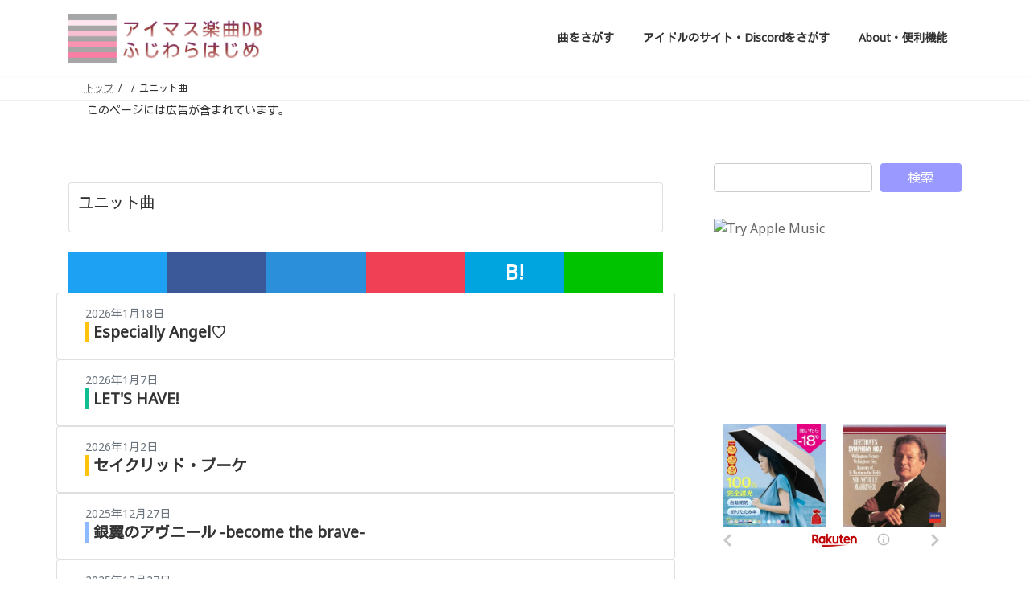

--- FILE ---
content_type: text/html; charset=UTF-8
request_url: https://fujiwarahaji.me/musictype/unit
body_size: 73525
content:
<!DOCTYPE html>
<html lang="ja" id="html">
<head>
<meta charset="utf-8">
<meta http-equiv="X-UA-Compatible" content="IE=edge">
<meta name="viewport" content="width=device-width, initial-scale=1">
<title>ユニット曲 - アイマス楽曲DB ふじわらはじめ</title>
<meta name='robots' content='max-image-preview:large' />
<!--カスタムフォント-->
<link href="https://fonts.googleapis.com/css?family=Kosugi|Noto+Sans" rel="stylesheet">
<meta name="theme-color" content="#7272b4">
<!-- JQuery -->
<script src="https://ajax.googleapis.com/ajax/libs/jquery/2.0.0/jquery.min.js"></script>
<script src="https://code.jquery.com/jquery-1.12.4.min.js" integrity="sha256-ZosEbRLbNQzLpnKIkEdrPv7lOy9C27hHQ+Xp8a4MxAQ=" crossorigin="anonymous"></script>
<!-- Bootstrap CSS -->
<link href="https://cdn.jsdelivr.net/npm/bootstrap@5.0.2/dist/css/bootstrap.min.css" rel="stylesheet" integrity="sha384-EVSTQN3/azprG1Anm3QDgpJLIm9Nao0Yz1ztcQTwFspd3yD65VohhpuuCOmLASjC" crossorigin="anonymous">
<script src="https://cdn.jsdelivr.net/npm/bootstrap@5.0.2/dist/js/bootstrap.bundle.min.js" integrity="sha384-MrcW6ZMFYlzcLA8Nl+NtUVF0sA7MsXsP1UyJoMp4YLEuNSfAP+JcXn/tWtIaxVXM" crossorigin="anonymous"></script>
<!--検索タグ-->
<link rel="search" type="application/opensearchdescription+xml" title="ふじわらはじめ" href="https://fujiwarahaji.me/search/search_main.xml">
<!-- OGP -->
<!-- マニフェスト -->


<!-- Gアナリティクス -->
	<script>
(function(i,s,o,g,r,a,m){i['GoogleAnalyticsObject']=r;i[r]=i[r]||function(){
(i[r].q=i[r].q||[]).push(arguments)},i[r].l=1*new Date();a=s.createElement(o),
m=s.getElementsByTagName(o)[0];a.async=1;a.src=g;m.parentNode.insertBefore(a,m)
})(window,document,'script','//www.google-analytics.com/analytics.js','ga');
ga('create', 'UA-101017535-1', 'fujiwarahaji.me');
ga('send', 'pageview');

window.dataLayer = window.dataLayer || [];
function gtag(){dataLayer.push(arguments);}
gtag('js', new Date());

gtag('config', 'G-FN2BN6562G');
</script>
<script async src="https://www.googletagmanager.com/gtag/js?id=G-FN2BN6562G"></script>



<script>
// <![CDATA[
var trackOutboundLink = function(url) {
 ga('send', 'event', 'outbound', 'click', url, {
 'transport': 'beacon',
 'hitCallback': function(){document.location = url;}
 });
}
// ]]></script>


<link rel="alternate" type="application/rss+xml" title="アイマス楽曲DB ふじわらはじめ &raquo; フィード" href="https://fujiwarahaji.me/feed" />
<link rel="alternate" type="application/rss+xml" title="アイマス楽曲DB ふじわらはじめ &raquo; コメントフィード" href="https://fujiwarahaji.me/comments/feed" />
<link rel="alternate" type="application/rss+xml" title="アイマス楽曲DB ふじわらはじめ &raquo; ユニット曲 曲のタイプ のフィード" href="https://fujiwarahaji.me/musictype/unit/feed" />
<style id='wp-img-auto-sizes-contain-inline-css' type='text/css'>
img:is([sizes=auto i],[sizes^="auto," i]){contain-intrinsic-size:3000px 1500px}
/*# sourceURL=wp-img-auto-sizes-contain-inline-css */
</style>
<link rel='preload' id='vkExUnit_common_style-css-preload' href='https://fujiwarahaji.me/wp-content/plugins/vk-all-in-one-expansion-unit/assets/css/vkExUnit_style.css?ver=9.113.0.1' as='style' onload="this.onload=null;this.rel='stylesheet'"/>
<link rel='stylesheet' id='vkExUnit_common_style-css' href='https://fujiwarahaji.me/wp-content/plugins/vk-all-in-one-expansion-unit/assets/css/vkExUnit_style.css?ver=9.113.0.1' media='print' onload="this.media='all'; this.onload=null;">
<style id='vkExUnit_common_style-inline-css' type='text/css'>
:root {--ver_page_top_button_url:url(https://fujiwarahaji.me/wp-content/plugins/vk-all-in-one-expansion-unit/assets/images/to-top-btn-icon.svg);}@font-face {font-weight: normal;font-style: normal;font-family: "vk_sns";src: url("https://fujiwarahaji.me/wp-content/plugins/vk-all-in-one-expansion-unit/inc/sns/icons/fonts/vk_sns.eot?-bq20cj");src: url("https://fujiwarahaji.me/wp-content/plugins/vk-all-in-one-expansion-unit/inc/sns/icons/fonts/vk_sns.eot?#iefix-bq20cj") format("embedded-opentype"),url("https://fujiwarahaji.me/wp-content/plugins/vk-all-in-one-expansion-unit/inc/sns/icons/fonts/vk_sns.woff?-bq20cj") format("woff"),url("https://fujiwarahaji.me/wp-content/plugins/vk-all-in-one-expansion-unit/inc/sns/icons/fonts/vk_sns.ttf?-bq20cj") format("truetype"),url("https://fujiwarahaji.me/wp-content/plugins/vk-all-in-one-expansion-unit/inc/sns/icons/fonts/vk_sns.svg?-bq20cj#vk_sns") format("svg");}
.veu_promotion-alert__content--text {border: 1px solid rgba(0,0,0,0.125);padding: 0.5em 1em;border-radius: var(--vk-size-radius);margin-bottom: var(--vk-margin-block-bottom);font-size: 0.875rem;}/* Alert Content部分に段落タグを入れた場合に最後の段落の余白を0にする */.veu_promotion-alert__content--text p:last-of-type{margin-bottom:0;margin-top: 0;}
/*# sourceURL=vkExUnit_common_style-inline-css */
</style>
<style id='wp-emoji-styles-inline-css' type='text/css'>

	img.wp-smiley, img.emoji {
		display: inline !important;
		border: none !important;
		box-shadow: none !important;
		height: 1em !important;
		width: 1em !important;
		margin: 0 0.07em !important;
		vertical-align: -0.1em !important;
		background: none !important;
		padding: 0 !important;
	}
/*# sourceURL=wp-emoji-styles-inline-css */
</style>
<style id='wp-block-library-inline-css' type='text/css'>
:root{--wp-block-synced-color:#7a00df;--wp-block-synced-color--rgb:122,0,223;--wp-bound-block-color:var(--wp-block-synced-color);--wp-editor-canvas-background:#ddd;--wp-admin-theme-color:#007cba;--wp-admin-theme-color--rgb:0,124,186;--wp-admin-theme-color-darker-10:#006ba1;--wp-admin-theme-color-darker-10--rgb:0,107,160.5;--wp-admin-theme-color-darker-20:#005a87;--wp-admin-theme-color-darker-20--rgb:0,90,135;--wp-admin-border-width-focus:2px}@media (min-resolution:192dpi){:root{--wp-admin-border-width-focus:1.5px}}.wp-element-button{cursor:pointer}:root .has-very-light-gray-background-color{background-color:#eee}:root .has-very-dark-gray-background-color{background-color:#313131}:root .has-very-light-gray-color{color:#eee}:root .has-very-dark-gray-color{color:#313131}:root .has-vivid-green-cyan-to-vivid-cyan-blue-gradient-background{background:linear-gradient(135deg,#00d084,#0693e3)}:root .has-purple-crush-gradient-background{background:linear-gradient(135deg,#34e2e4,#4721fb 50%,#ab1dfe)}:root .has-hazy-dawn-gradient-background{background:linear-gradient(135deg,#faaca8,#dad0ec)}:root .has-subdued-olive-gradient-background{background:linear-gradient(135deg,#fafae1,#67a671)}:root .has-atomic-cream-gradient-background{background:linear-gradient(135deg,#fdd79a,#004a59)}:root .has-nightshade-gradient-background{background:linear-gradient(135deg,#330968,#31cdcf)}:root .has-midnight-gradient-background{background:linear-gradient(135deg,#020381,#2874fc)}:root{--wp--preset--font-size--normal:16px;--wp--preset--font-size--huge:42px}.has-regular-font-size{font-size:1em}.has-larger-font-size{font-size:2.625em}.has-normal-font-size{font-size:var(--wp--preset--font-size--normal)}.has-huge-font-size{font-size:var(--wp--preset--font-size--huge)}.has-text-align-center{text-align:center}.has-text-align-left{text-align:left}.has-text-align-right{text-align:right}.has-fit-text{white-space:nowrap!important}#end-resizable-editor-section{display:none}.aligncenter{clear:both}.items-justified-left{justify-content:flex-start}.items-justified-center{justify-content:center}.items-justified-right{justify-content:flex-end}.items-justified-space-between{justify-content:space-between}.screen-reader-text{border:0;clip-path:inset(50%);height:1px;margin:-1px;overflow:hidden;padding:0;position:absolute;width:1px;word-wrap:normal!important}.screen-reader-text:focus{background-color:#ddd;clip-path:none;color:#444;display:block;font-size:1em;height:auto;left:5px;line-height:normal;padding:15px 23px 14px;text-decoration:none;top:5px;width:auto;z-index:100000}html :where(.has-border-color){border-style:solid}html :where([style*=border-top-color]){border-top-style:solid}html :where([style*=border-right-color]){border-right-style:solid}html :where([style*=border-bottom-color]){border-bottom-style:solid}html :where([style*=border-left-color]){border-left-style:solid}html :where([style*=border-width]){border-style:solid}html :where([style*=border-top-width]){border-top-style:solid}html :where([style*=border-right-width]){border-right-style:solid}html :where([style*=border-bottom-width]){border-bottom-style:solid}html :where([style*=border-left-width]){border-left-style:solid}html :where(img[class*=wp-image-]){height:auto;max-width:100%}:where(figure){margin:0 0 1em}html :where(.is-position-sticky){--wp-admin--admin-bar--position-offset:var(--wp-admin--admin-bar--height,0px)}@media screen and (max-width:600px){html :where(.is-position-sticky){--wp-admin--admin-bar--position-offset:0px}}
/* VK Color Palettes */:root{ --vk-color-primary:#9999ff}:root .has-vk-color-primary-color { color:var(--vk-color-primary); }:root .has-vk-color-primary-background-color { background-color:var(--vk-color-primary); }:root{ --vk-color-primary-dark:#7a7acc}:root .has-vk-color-primary-dark-color { color:var(--vk-color-primary-dark); }:root .has-vk-color-primary-dark-background-color { background-color:var(--vk-color-primary-dark); }:root{ --vk-color-primary-vivid:#a8a8ff}:root .has-vk-color-primary-vivid-color { color:var(--vk-color-primary-vivid); }:root .has-vk-color-primary-vivid-background-color { background-color:var(--vk-color-primary-vivid); }:root{ --vk-color-custom-1:#9999ff}:root .has-vk-color-custom-1-color { color:var(--vk-color-custom-1); }:root .has-vk-color-custom-1-background-color { background-color:var(--vk-color-custom-1); }:root{ --vk-color-custom-2:#9999ff}:root .has-vk-color-custom-2-color { color:var(--vk-color-custom-2); }:root .has-vk-color-custom-2-background-color { background-color:var(--vk-color-custom-2); }:root{ --vk-color-custom-3:#9999ff}:root .has-vk-color-custom-3-color { color:var(--vk-color-custom-3); }:root .has-vk-color-custom-3-background-color { background-color:var(--vk-color-custom-3); }:root{ --vk-color-custom-4:#9999ff}:root .has-vk-color-custom-4-color { color:var(--vk-color-custom-4); }:root .has-vk-color-custom-4-background-color { background-color:var(--vk-color-custom-4); }:root{ --vk-color-custom-5:#9999ff}:root .has-vk-color-custom-5-color { color:var(--vk-color-custom-5); }:root .has-vk-color-custom-5-background-color { background-color:var(--vk-color-custom-5); }

/*# sourceURL=wp-block-library-inline-css */
</style><style id='wp-block-search-inline-css' type='text/css'>
.wp-block-search__button{margin-left:10px;word-break:normal}.wp-block-search__button.has-icon{line-height:0}.wp-block-search__button svg{height:1.25em;min-height:24px;min-width:24px;width:1.25em;fill:currentColor;vertical-align:text-bottom}:where(.wp-block-search__button){border:1px solid #ccc;padding:6px 10px}.wp-block-search__inside-wrapper{display:flex;flex:auto;flex-wrap:nowrap;max-width:100%}.wp-block-search__label{width:100%}.wp-block-search.wp-block-search__button-only .wp-block-search__button{box-sizing:border-box;display:flex;flex-shrink:0;justify-content:center;margin-left:0;max-width:100%}.wp-block-search.wp-block-search__button-only .wp-block-search__inside-wrapper{min-width:0!important;transition-property:width}.wp-block-search.wp-block-search__button-only .wp-block-search__input{flex-basis:100%;transition-duration:.3s}.wp-block-search.wp-block-search__button-only.wp-block-search__searchfield-hidden,.wp-block-search.wp-block-search__button-only.wp-block-search__searchfield-hidden .wp-block-search__inside-wrapper{overflow:hidden}.wp-block-search.wp-block-search__button-only.wp-block-search__searchfield-hidden .wp-block-search__input{border-left-width:0!important;border-right-width:0!important;flex-basis:0;flex-grow:0;margin:0;min-width:0!important;padding-left:0!important;padding-right:0!important;width:0!important}:where(.wp-block-search__input){appearance:none;border:1px solid #949494;flex-grow:1;font-family:inherit;font-size:inherit;font-style:inherit;font-weight:inherit;letter-spacing:inherit;line-height:inherit;margin-left:0;margin-right:0;min-width:3rem;padding:8px;text-decoration:unset!important;text-transform:inherit}:where(.wp-block-search__button-inside .wp-block-search__inside-wrapper){background-color:#fff;border:1px solid #949494;box-sizing:border-box;padding:4px}:where(.wp-block-search__button-inside .wp-block-search__inside-wrapper) .wp-block-search__input{border:none;border-radius:0;padding:0 4px}:where(.wp-block-search__button-inside .wp-block-search__inside-wrapper) .wp-block-search__input:focus{outline:none}:where(.wp-block-search__button-inside .wp-block-search__inside-wrapper) :where(.wp-block-search__button){padding:4px 8px}.wp-block-search.aligncenter .wp-block-search__inside-wrapper{margin:auto}.wp-block[data-align=right] .wp-block-search.wp-block-search__button-only .wp-block-search__inside-wrapper{float:right}
/*# sourceURL=https://fujiwarahaji.me/wp-includes/blocks/search/style.min.css */
</style>
<style id='global-styles-inline-css' type='text/css'>
:root{--wp--preset--aspect-ratio--square: 1;--wp--preset--aspect-ratio--4-3: 4/3;--wp--preset--aspect-ratio--3-4: 3/4;--wp--preset--aspect-ratio--3-2: 3/2;--wp--preset--aspect-ratio--2-3: 2/3;--wp--preset--aspect-ratio--16-9: 16/9;--wp--preset--aspect-ratio--9-16: 9/16;--wp--preset--color--black: #000000;--wp--preset--color--cyan-bluish-gray: #abb8c3;--wp--preset--color--white: #ffffff;--wp--preset--color--pale-pink: #f78da7;--wp--preset--color--vivid-red: #cf2e2e;--wp--preset--color--luminous-vivid-orange: #ff6900;--wp--preset--color--luminous-vivid-amber: #fcb900;--wp--preset--color--light-green-cyan: #7bdcb5;--wp--preset--color--vivid-green-cyan: #00d084;--wp--preset--color--pale-cyan-blue: #8ed1fc;--wp--preset--color--vivid-cyan-blue: #0693e3;--wp--preset--color--vivid-purple: #9b51e0;--wp--preset--gradient--vivid-cyan-blue-to-vivid-purple: linear-gradient(135deg,rgba(6,147,227,1) 0%,rgb(155,81,224) 100%);--wp--preset--gradient--light-green-cyan-to-vivid-green-cyan: linear-gradient(135deg,rgb(122,220,180) 0%,rgb(0,208,130) 100%);--wp--preset--gradient--luminous-vivid-amber-to-luminous-vivid-orange: linear-gradient(135deg,rgba(252,185,0,1) 0%,rgba(255,105,0,1) 100%);--wp--preset--gradient--luminous-vivid-orange-to-vivid-red: linear-gradient(135deg,rgba(255,105,0,1) 0%,rgb(207,46,46) 100%);--wp--preset--gradient--very-light-gray-to-cyan-bluish-gray: linear-gradient(135deg,rgb(238,238,238) 0%,rgb(169,184,195) 100%);--wp--preset--gradient--cool-to-warm-spectrum: linear-gradient(135deg,rgb(74,234,220) 0%,rgb(151,120,209) 20%,rgb(207,42,186) 40%,rgb(238,44,130) 60%,rgb(251,105,98) 80%,rgb(254,248,76) 100%);--wp--preset--gradient--blush-light-purple: linear-gradient(135deg,rgb(255,206,236) 0%,rgb(152,150,240) 100%);--wp--preset--gradient--blush-bordeaux: linear-gradient(135deg,rgb(254,205,165) 0%,rgb(254,45,45) 50%,rgb(107,0,62) 100%);--wp--preset--gradient--luminous-dusk: linear-gradient(135deg,rgb(255,203,112) 0%,rgb(199,81,192) 50%,rgb(65,88,208) 100%);--wp--preset--gradient--pale-ocean: linear-gradient(135deg,rgb(255,245,203) 0%,rgb(182,227,212) 50%,rgb(51,167,181) 100%);--wp--preset--gradient--electric-grass: linear-gradient(135deg,rgb(202,248,128) 0%,rgb(113,206,126) 100%);--wp--preset--gradient--midnight: linear-gradient(135deg,rgb(2,3,129) 0%,rgb(40,116,252) 100%);--wp--preset--gradient--vivid-green-cyan-to-vivid-cyan-blue: linear-gradient(135deg,rgba(0,208,132,1) 0%,rgba(6,147,227,1) 100%);--wp--preset--font-size--small: 14px;--wp--preset--font-size--medium: 20px;--wp--preset--font-size--large: 24px;--wp--preset--font-size--x-large: 42px;--wp--preset--font-size--regular: 16px;--wp--preset--font-size--huge: 36px;--wp--preset--spacing--20: 0.44rem;--wp--preset--spacing--30: 0.67rem;--wp--preset--spacing--40: 1rem;--wp--preset--spacing--50: 1.5rem;--wp--preset--spacing--60: 2.25rem;--wp--preset--spacing--70: 3.38rem;--wp--preset--spacing--80: 5.06rem;--wp--preset--shadow--natural: 6px 6px 9px rgba(0, 0, 0, 0.2);--wp--preset--shadow--deep: 12px 12px 50px rgba(0, 0, 0, 0.4);--wp--preset--shadow--sharp: 6px 6px 0px rgba(0, 0, 0, 0.2);--wp--preset--shadow--outlined: 6px 6px 0px -3px rgb(255, 255, 255), 6px 6px rgb(0, 0, 0);--wp--preset--shadow--crisp: 6px 6px 0px rgb(0, 0, 0);}:where(.is-layout-flex){gap: 0.5em;}:where(.is-layout-grid){gap: 0.5em;}body .is-layout-flex{display: flex;}.is-layout-flex{flex-wrap: wrap;align-items: center;}.is-layout-flex > :is(*, div){margin: 0;}body .is-layout-grid{display: grid;}.is-layout-grid > :is(*, div){margin: 0;}:where(.wp-block-columns.is-layout-flex){gap: 2em;}:where(.wp-block-columns.is-layout-grid){gap: 2em;}:where(.wp-block-post-template.is-layout-flex){gap: 1.25em;}:where(.wp-block-post-template.is-layout-grid){gap: 1.25em;}.has-black-color{color: var(--wp--preset--color--black) !important;}.has-cyan-bluish-gray-color{color: var(--wp--preset--color--cyan-bluish-gray) !important;}.has-white-color{color: var(--wp--preset--color--white) !important;}.has-pale-pink-color{color: var(--wp--preset--color--pale-pink) !important;}.has-vivid-red-color{color: var(--wp--preset--color--vivid-red) !important;}.has-luminous-vivid-orange-color{color: var(--wp--preset--color--luminous-vivid-orange) !important;}.has-luminous-vivid-amber-color{color: var(--wp--preset--color--luminous-vivid-amber) !important;}.has-light-green-cyan-color{color: var(--wp--preset--color--light-green-cyan) !important;}.has-vivid-green-cyan-color{color: var(--wp--preset--color--vivid-green-cyan) !important;}.has-pale-cyan-blue-color{color: var(--wp--preset--color--pale-cyan-blue) !important;}.has-vivid-cyan-blue-color{color: var(--wp--preset--color--vivid-cyan-blue) !important;}.has-vivid-purple-color{color: var(--wp--preset--color--vivid-purple) !important;}.has-black-background-color{background-color: var(--wp--preset--color--black) !important;}.has-cyan-bluish-gray-background-color{background-color: var(--wp--preset--color--cyan-bluish-gray) !important;}.has-white-background-color{background-color: var(--wp--preset--color--white) !important;}.has-pale-pink-background-color{background-color: var(--wp--preset--color--pale-pink) !important;}.has-vivid-red-background-color{background-color: var(--wp--preset--color--vivid-red) !important;}.has-luminous-vivid-orange-background-color{background-color: var(--wp--preset--color--luminous-vivid-orange) !important;}.has-luminous-vivid-amber-background-color{background-color: var(--wp--preset--color--luminous-vivid-amber) !important;}.has-light-green-cyan-background-color{background-color: var(--wp--preset--color--light-green-cyan) !important;}.has-vivid-green-cyan-background-color{background-color: var(--wp--preset--color--vivid-green-cyan) !important;}.has-pale-cyan-blue-background-color{background-color: var(--wp--preset--color--pale-cyan-blue) !important;}.has-vivid-cyan-blue-background-color{background-color: var(--wp--preset--color--vivid-cyan-blue) !important;}.has-vivid-purple-background-color{background-color: var(--wp--preset--color--vivid-purple) !important;}.has-black-border-color{border-color: var(--wp--preset--color--black) !important;}.has-cyan-bluish-gray-border-color{border-color: var(--wp--preset--color--cyan-bluish-gray) !important;}.has-white-border-color{border-color: var(--wp--preset--color--white) !important;}.has-pale-pink-border-color{border-color: var(--wp--preset--color--pale-pink) !important;}.has-vivid-red-border-color{border-color: var(--wp--preset--color--vivid-red) !important;}.has-luminous-vivid-orange-border-color{border-color: var(--wp--preset--color--luminous-vivid-orange) !important;}.has-luminous-vivid-amber-border-color{border-color: var(--wp--preset--color--luminous-vivid-amber) !important;}.has-light-green-cyan-border-color{border-color: var(--wp--preset--color--light-green-cyan) !important;}.has-vivid-green-cyan-border-color{border-color: var(--wp--preset--color--vivid-green-cyan) !important;}.has-pale-cyan-blue-border-color{border-color: var(--wp--preset--color--pale-cyan-blue) !important;}.has-vivid-cyan-blue-border-color{border-color: var(--wp--preset--color--vivid-cyan-blue) !important;}.has-vivid-purple-border-color{border-color: var(--wp--preset--color--vivid-purple) !important;}.has-vivid-cyan-blue-to-vivid-purple-gradient-background{background: var(--wp--preset--gradient--vivid-cyan-blue-to-vivid-purple) !important;}.has-light-green-cyan-to-vivid-green-cyan-gradient-background{background: var(--wp--preset--gradient--light-green-cyan-to-vivid-green-cyan) !important;}.has-luminous-vivid-amber-to-luminous-vivid-orange-gradient-background{background: var(--wp--preset--gradient--luminous-vivid-amber-to-luminous-vivid-orange) !important;}.has-luminous-vivid-orange-to-vivid-red-gradient-background{background: var(--wp--preset--gradient--luminous-vivid-orange-to-vivid-red) !important;}.has-very-light-gray-to-cyan-bluish-gray-gradient-background{background: var(--wp--preset--gradient--very-light-gray-to-cyan-bluish-gray) !important;}.has-cool-to-warm-spectrum-gradient-background{background: var(--wp--preset--gradient--cool-to-warm-spectrum) !important;}.has-blush-light-purple-gradient-background{background: var(--wp--preset--gradient--blush-light-purple) !important;}.has-blush-bordeaux-gradient-background{background: var(--wp--preset--gradient--blush-bordeaux) !important;}.has-luminous-dusk-gradient-background{background: var(--wp--preset--gradient--luminous-dusk) !important;}.has-pale-ocean-gradient-background{background: var(--wp--preset--gradient--pale-ocean) !important;}.has-electric-grass-gradient-background{background: var(--wp--preset--gradient--electric-grass) !important;}.has-midnight-gradient-background{background: var(--wp--preset--gradient--midnight) !important;}.has-small-font-size{font-size: var(--wp--preset--font-size--small) !important;}.has-medium-font-size{font-size: var(--wp--preset--font-size--medium) !important;}.has-large-font-size{font-size: var(--wp--preset--font-size--large) !important;}.has-x-large-font-size{font-size: var(--wp--preset--font-size--x-large) !important;}
/*# sourceURL=global-styles-inline-css */
</style>

<style id='classic-theme-styles-inline-css' type='text/css'>
/*! This file is auto-generated */
.wp-block-button__link{color:#fff;background-color:#32373c;border-radius:9999px;box-shadow:none;text-decoration:none;padding:calc(.667em + 2px) calc(1.333em + 2px);font-size:1.125em}.wp-block-file__button{background:#32373c;color:#fff;text-decoration:none}
/*# sourceURL=/wp-includes/css/classic-themes.min.css */
</style>
<link rel='preload' id='searchandfilter-css-preload' href='https://fujiwarahaji.me/wp-content/plugins/search-filter/style.css?ver=1' as='style' onload="this.onload=null;this.rel='stylesheet'"/>
<link rel='stylesheet' id='searchandfilter-css' href='https://fujiwarahaji.me/wp-content/plugins/search-filter/style.css?ver=1' media='print' onload="this.media='all'; this.onload=null;">
<link rel='preload' id='yyi_rinker_stylesheet-css-preload' href='https://fujiwarahaji.me/wp-content/plugins/yyi-rinker/css/style.css?v=1.11.1&#038;ver=6.9' as='style' onload="this.onload=null;this.rel='stylesheet'"/>
<link rel='stylesheet' id='yyi_rinker_stylesheet-css' href='https://fujiwarahaji.me/wp-content/plugins/yyi-rinker/css/style.css?v=1.11.1&#038;ver=6.9' media='print' onload="this.media='all'; this.onload=null;">
<link rel='preload' id='ligature-symbols-css-preload' href='https://fujiwarahaji.me/wp-content/plugins/gianism/assets/css/lsf.css?ver=2.11' as='style' onload="this.onload=null;this.rel='stylesheet'"/>
<link rel='stylesheet' id='ligature-symbols-css' href='https://fujiwarahaji.me/wp-content/plugins/gianism/assets/css/lsf.css?ver=2.11' media='print' onload="this.media='all'; this.onload=null;">
<link rel='preload' id='gianism-css-preload' href='https://fujiwarahaji.me/wp-content/plugins/gianism/assets/css/gianism-style.css?ver=5.3.0' as='style' onload="this.onload=null;this.rel='stylesheet'"/>
<link rel='stylesheet' id='gianism-css' href='https://fujiwarahaji.me/wp-content/plugins/gianism/assets/css/gianism-style.css?ver=5.3.0' media='print' onload="this.media='all'; this.onload=null;">
<link rel='stylesheet' id='lightning-common-style-css' href='https://fujiwarahaji.me/wp-content/themes/lightning/_g3/assets/css/style.css?ver=15.33.1' type='text/css' media='all' />
<style id='lightning-common-style-inline-css' type='text/css'>
/* Lightning */:root {--vk-color-primary:#9999ff;--vk-color-primary-dark:#7a7acc;--vk-color-primary-vivid:#a8a8ff;--g_nav_main_acc_icon_open_url:url(https://fujiwarahaji.me/wp-content/themes/lightning/_g3/inc/vk-mobile-nav/package/images/vk-menu-acc-icon-open-black.svg);--g_nav_main_acc_icon_close_url: url(https://fujiwarahaji.me/wp-content/themes/lightning/_g3/inc/vk-mobile-nav/package/images/vk-menu-close-black.svg);--g_nav_sub_acc_icon_open_url: url(https://fujiwarahaji.me/wp-content/themes/lightning/_g3/inc/vk-mobile-nav/package/images/vk-menu-acc-icon-open-white.svg);--g_nav_sub_acc_icon_close_url: url(https://fujiwarahaji.me/wp-content/themes/lightning/_g3/inc/vk-mobile-nav/package/images/vk-menu-close-white.svg);}
:root{--swiper-navigation-color: #fff;}
/* vk-mobile-nav */:root {--vk-mobile-nav-menu-btn-bg-src: url("https://fujiwarahaji.me/wp-content/themes/lightning/_g3/inc/vk-mobile-nav/package/images/vk-menu-btn-black.svg");--vk-mobile-nav-menu-btn-close-bg-src: url("https://fujiwarahaji.me/wp-content/themes/lightning/_g3/inc/vk-mobile-nav/package/images/vk-menu-close-black.svg");--vk-menu-acc-icon-open-black-bg-src: url("https://fujiwarahaji.me/wp-content/themes/lightning/_g3/inc/vk-mobile-nav/package/images/vk-menu-acc-icon-open-black.svg");--vk-menu-acc-icon-open-white-bg-src: url("https://fujiwarahaji.me/wp-content/themes/lightning/_g3/inc/vk-mobile-nav/package/images/vk-menu-acc-icon-open-white.svg");--vk-menu-acc-icon-close-black-bg-src: url("https://fujiwarahaji.me/wp-content/themes/lightning/_g3/inc/vk-mobile-nav/package/images/vk-menu-close-black.svg");--vk-menu-acc-icon-close-white-bg-src: url("https://fujiwarahaji.me/wp-content/themes/lightning/_g3/inc/vk-mobile-nav/package/images/vk-menu-close-white.svg");}
/*# sourceURL=lightning-common-style-inline-css */
</style>
<link rel='stylesheet' id='lightning-design-style-css' href='https://fujiwarahaji.me/wp-content/themes/lightning/_g3/design-skin/origin3/css/style.css?ver=15.33.1' type='text/css' media='all' />
<style id='lightning-design-style-inline-css' type='text/css'>
.tagcloud a:before { font-family: "Font Awesome 7 Free";content: "\f02b";font-weight: bold; }
/*# sourceURL=lightning-design-style-inline-css */
</style>
<link rel='stylesheet' id='vk-swiper-style-css' href='https://fujiwarahaji.me/wp-content/themes/lightning/vendor/vektor-inc/vk-swiper/src/assets/css/swiper-bundle.min.css?ver=11.0.2' type='text/css' media='all' />
<link rel='preload' id='vk-blog-card-css-preload' href='https://fujiwarahaji.me/wp-content/themes/lightning/_g3/inc/vk-wp-oembed-blog-card/package/css/blog-card.css?ver=6.9' as='style' onload="this.onload=null;this.rel='stylesheet'"/>
<link rel='stylesheet' id='vk-blog-card-css' href='https://fujiwarahaji.me/wp-content/themes/lightning/_g3/inc/vk-wp-oembed-blog-card/package/css/blog-card.css?ver=6.9' media='print' onload="this.media='all'; this.onload=null;">
<link rel='preload' id='lightning-theme-style-css-preload' href='https://fujiwarahaji.me/wp-content/themes/202202/style.css?ver=15.33.1' as='style' onload="this.onload=null;this.rel='stylesheet'"/>
<link rel='stylesheet' id='lightning-theme-style-css' href='https://fujiwarahaji.me/wp-content/themes/202202/style.css?ver=15.33.1' media='print' onload="this.media='all'; this.onload=null;">
<link rel='preload' id='vk-font-awesome-css-preload' href='https://fujiwarahaji.me/wp-content/themes/lightning/vendor/vektor-inc/font-awesome-versions/src/font-awesome/css/all.min.css?ver=7.1.0' as='style' onload="this.onload=null;this.rel='stylesheet'"/>
<link rel='stylesheet' id='vk-font-awesome-css' href='https://fujiwarahaji.me/wp-content/themes/lightning/vendor/vektor-inc/font-awesome-versions/src/font-awesome/css/all.min.css?ver=7.1.0' media='print' onload="this.media='all'; this.onload=null;">
<link rel='preload' id='arve-css-preload' href='https://fujiwarahaji.me/wp-content/plugins/advanced-responsive-video-embedder/build/main.css?ver=1768747426' as='style' onload="this.onload=null;this.rel='stylesheet'"/>
<link rel='stylesheet' id='arve-css' href='https://fujiwarahaji.me/wp-content/plugins/advanced-responsive-video-embedder/build/main.css?ver=1768747426' media='print' onload="this.media='all'; this.onload=null;">
<script type="text/javascript" src="https://fujiwarahaji.me/wp-includes/js/jquery/jquery.min.js?ver=3.7.1" id="jquery-core-js"></script>
<script type="text/javascript" src="https://fujiwarahaji.me/wp-includes/js/jquery/jquery-migrate.min.js?ver=3.4.1" id="jquery-migrate-js"></script>
<script type="text/javascript" src="https://fujiwarahaji.me/wp-content/plugins/yyi-rinker/js/event-tracking.js?v=1.11.1" id="yyi_rinker_event_tracking_script-js"></script>
<link rel="https://api.w.org/" href="https://fujiwarahaji.me/wp-json/" /><link rel="alternate" title="JSON" type="application/json" href="https://fujiwarahaji.me/wp-json/wp/v2/musictype/1186" /><link rel="EditURI" type="application/rsd+xml" title="RSD" href="https://fujiwarahaji.me/xmlrpc.php?rsd" />
<meta name="generator" content="WordPress 6.9" />
		<script type="text/javascript">
				(function(c,l,a,r,i,t,y){
					c[a]=c[a]||function(){(c[a].q=c[a].q||[]).push(arguments)};t=l.createElement(r);t.async=1;
					t.src="https://www.clarity.ms/tag/"+i+"?ref=wordpress";y=l.getElementsByTagName(r)[0];y.parentNode.insertBefore(t,y);
				})(window, document, "clarity", "script", "jbutbg7l9a");
		</script>
		<style>
.yyi-rinker-images {
    display: flex;
    justify-content: center;
    align-items: center;
    position: relative;

}
div.yyi-rinker-image img.yyi-rinker-main-img.hidden {
    display: none;
}

.yyi-rinker-images-arrow {
    cursor: pointer;
    position: absolute;
    top: 50%;
    display: block;
    margin-top: -11px;
    opacity: 0.6;
    width: 22px;
}

.yyi-rinker-images-arrow-left{
    left: -10px;
}
.yyi-rinker-images-arrow-right{
    right: -10px;
}

.yyi-rinker-images-arrow-left.hidden {
    display: none;
}

.yyi-rinker-images-arrow-right.hidden {
    display: none;
}
div.yyi-rinker-contents.yyi-rinker-design-tate  div.yyi-rinker-box{
    flex-direction: column;
}

div.yyi-rinker-contents.yyi-rinker-design-slim div.yyi-rinker-box .yyi-rinker-links {
    flex-direction: column;
}

div.yyi-rinker-contents.yyi-rinker-design-slim div.yyi-rinker-info {
    width: 100%;
}

div.yyi-rinker-contents.yyi-rinker-design-slim .yyi-rinker-title {
    text-align: center;
}

div.yyi-rinker-contents.yyi-rinker-design-slim .yyi-rinker-links {
    text-align: center;
}
div.yyi-rinker-contents.yyi-rinker-design-slim .yyi-rinker-image {
    margin: auto;
}

div.yyi-rinker-contents.yyi-rinker-design-slim div.yyi-rinker-info ul.yyi-rinker-links li {
	align-self: stretch;
}
div.yyi-rinker-contents.yyi-rinker-design-slim div.yyi-rinker-box div.yyi-rinker-info {
	padding: 0;
}
div.yyi-rinker-contents.yyi-rinker-design-slim div.yyi-rinker-box {
	flex-direction: column;
	padding: 14px 5px 0;
}

.yyi-rinker-design-slim div.yyi-rinker-box div.yyi-rinker-info {
	text-align: center;
}

.yyi-rinker-design-slim div.price-box span.price {
	display: block;
}

div.yyi-rinker-contents.yyi-rinker-design-slim div.yyi-rinker-info div.yyi-rinker-title a{
	font-size:16px;
}

div.yyi-rinker-contents.yyi-rinker-design-slim ul.yyi-rinker-links li.amazonkindlelink:before,  div.yyi-rinker-contents.yyi-rinker-design-slim ul.yyi-rinker-links li.amazonlink:before,  div.yyi-rinker-contents.yyi-rinker-design-slim ul.yyi-rinker-links li.rakutenlink:before, div.yyi-rinker-contents.yyi-rinker-design-slim ul.yyi-rinker-links li.yahoolink:before, div.yyi-rinker-contents.yyi-rinker-design-slim ul.yyi-rinker-links li.mercarilink:before {
	font-size:12px;
}

div.yyi-rinker-contents.yyi-rinker-design-slim ul.yyi-rinker-links li a {
	font-size: 13px;
}
.entry-content ul.yyi-rinker-links li {
	padding: 0;
}

div.yyi-rinker-contents .yyi-rinker-attention.attention_desing_right_ribbon {
    width: 89px;
    height: 91px;
    position: absolute;
    top: -1px;
    right: -1px;
    left: auto;
    overflow: hidden;
}

div.yyi-rinker-contents .yyi-rinker-attention.attention_desing_right_ribbon span {
    display: inline-block;
    width: 146px;
    position: absolute;
    padding: 4px 0;
    left: -13px;
    top: 12px;
    text-align: center;
    font-size: 12px;
    line-height: 24px;
    -webkit-transform: rotate(45deg);
    transform: rotate(45deg);
    box-shadow: 0 1px 3px rgba(0, 0, 0, 0.2);
}

div.yyi-rinker-contents .yyi-rinker-attention.attention_desing_right_ribbon {
    background: none;
}
.yyi-rinker-attention.attention_desing_right_ribbon .yyi-rinker-attention-after,
.yyi-rinker-attention.attention_desing_right_ribbon .yyi-rinker-attention-before{
display:none;
}
div.yyi-rinker-use-right_ribbon div.yyi-rinker-title {
    margin-right: 2rem;
}

				</style><link rel="icon" href="https://fujiwarahaji.me/media/cropped-logo_f-32x32.png" sizes="32x32" />
<link rel="icon" href="https://fujiwarahaji.me/media/cropped-logo_f-192x192.png" sizes="192x192" />
<link rel="apple-touch-icon" href="https://fujiwarahaji.me/media/cropped-logo_f-180x180.png" />
<meta name="msapplication-TileImage" content="https://fujiwarahaji.me/media/cropped-logo_f-270x270.png" />
<link rel='preload' id='add_google_fonts_Lato-css-preload' href='//fonts.googleapis.com/css2?family=Lato%3Awght%40400%3B700&#038;display=swap&#038;subset=japanese&#038;ver=15.33.1' as='style' onload="this.onload=null;this.rel='stylesheet'"/>
<link rel='stylesheet' id='add_google_fonts_Lato-css' href='//fonts.googleapis.com/css2?family=Lato%3Awght%40400%3B700&#038;display=swap&#038;subset=japanese&#038;ver=15.33.1' media='print' onload="this.media='all'; this.onload=null;">
<link rel='preload' id='add_google_fonts_noto_sans-css-preload' href='//fonts.googleapis.com/css2?family=Noto+Sans+JP%3Awght%40400%3B700&#038;display=swap&#038;subset=japanese&#038;ver=15.33.1' as='style' onload="this.onload=null;this.rel='stylesheet'"/>
<link rel='stylesheet' id='add_google_fonts_noto_sans-css' href='//fonts.googleapis.com/css2?family=Noto+Sans+JP%3Awght%40400%3B700&#038;display=swap&#038;subset=japanese&#038;ver=15.33.1' media='print' onload="this.media='all'; this.onload=null;">
</head>
<body data-rsssl=1 class="archive tax-musictype term-unit term-1186 wp-embed-responsive wp-theme-lightning wp-child-theme-202202 device-pc fa_v7_css post-type-music_ml">
<a class="skip-link screen-reader-text" href="#main">コンテンツへスキップ</a>
<a class="skip-link screen-reader-text" href="#vk-mobile-nav">ナビゲーションに移動</a>

<header id="site-header" class="site-header site-header--layout--nav-float">
		<div id="site-header-container" class="site-header-container container">

				<div class="site-header-logo">
		<a href="https://fujiwarahaji.me/">
			<span><img src="https://fujiwarahaji.me/media/logo2023_crop.png" alt="アイマス楽曲DB ふじわらはじめ" /></span>
		</a>
		</div>

		
		<nav id="global-nav" class="global-nav global-nav--layout--float-right"><ul id="menu-%e3%83%88%e3%83%83%e3%83%97" class="menu vk-menu-acc global-nav-list nav"><li id="menu-item-858" class="menu-item menu-item-type-post_type menu-item-object-page menu-item-has-children"><a href="https://fujiwarahaji.me/sitemap"><strong class="global-nav-name">曲をさがす</strong></a>
<ul class="sub-menu">
	<li id="menu-item-390" class="menu-item menu-item-type-post_type menu-item-object-page"><a href="https://fujiwarahaji.me/sitemap/musiclist">すべての曲を見る</a></li>
	<li id="menu-item-382" class="menu-item menu-item-type-post_type menu-item-object-page"><a href="https://fujiwarahaji.me/sitemap/disc">収録CDから探す</a></li>
	<li id="menu-item-388" class="menu-item menu-item-type-post_type menu-item-object-page menu-item-has-children"><a href="https://fujiwarahaji.me/sitemap/idol">アイドルの名前から探す</a>
	<ul class="sub-menu">
		<li id="menu-item-2874" class="menu-item menu-item-type-post_type menu-item-object-page"><a href="https://fujiwarahaji.me/sitemap/idol/cg">シンデレラガールズ</a></li>
		<li id="menu-item-2873" class="menu-item menu-item-type-post_type menu-item-object-page"><a href="https://fujiwarahaji.me/sitemap/idol/765pro">765プロ</a></li>
		<li id="menu-item-2872" class="menu-item menu-item-type-post_type menu-item-object-page"><a href="https://fujiwarahaji.me/sitemap/idol/sc">283プロ（シャイニーカラーズ）</a></li>
		<li id="menu-item-7243" class="menu-item menu-item-type-post_type menu-item-object-page"><a href="https://fujiwarahaji.me/sitemap/idol/hatsuboshi">初星学園</a></li>
		<li id="menu-item-6050" class="menu-item menu-item-type-post_type menu-item-object-page"><a href="https://fujiwarahaji.me/sitemap/idol/va-liv">ヴイアライヴ アイドル</a></li>
		<li id="menu-item-3401" class="menu-item menu-item-type-post_type menu-item-object-page"><a href="https://fujiwarahaji.me/sitemap/idol/cv">声優名義</a></li>
	</ul>
</li>
	<li id="menu-item-386" class="menu-item menu-item-type-post_type menu-item-object-page"><a href="https://fujiwarahaji.me/sitemap/unit">ユニットの名前から探す</a></li>
	<li id="menu-item-883" class="menu-item menu-item-type-post_type menu-item-object-page"><a href="https://fujiwarahaji.me/sitemap/live">ライブ・イベントから探す</a></li>
	<li id="menu-item-389" class="menu-item menu-item-type-post_type menu-item-object-page"><a href="https://fujiwarahaji.me/sitemap/musictype">曲の属性から探す</a></li>
	<li id="menu-item-571" class="menu-item menu-item-type-post_type menu-item-object-page menu-item-has-children"><a href="https://fujiwarahaji.me/sitemap/staff">クリエイターから探す</a>
	<ul class="sub-menu">
		<li id="menu-item-574" class="menu-item menu-item-type-post_type menu-item-object-page"><a href="https://fujiwarahaji.me/sitemap/staff/lyrics">作詞者から探す</a></li>
		<li id="menu-item-573" class="menu-item menu-item-type-post_type menu-item-object-page"><a href="https://fujiwarahaji.me/sitemap/staff/composer">作曲者から探す</a></li>
		<li id="menu-item-572" class="menu-item menu-item-type-post_type menu-item-object-page"><a href="https://fujiwarahaji.me/sitemap/staff/arrange">編曲者から探す</a></li>
	</ul>
</li>
</ul>
</li>
<li id="menu-item-859" class="menu-item menu-item-type-post_type menu-item-object-page"><a href="https://fujiwarahaji.me/dis-wiki"><strong class="global-nav-name">アイドルのサイト・Discordをさがす</strong></a></li>
<li id="menu-item-1041" class="menu-item menu-item-type-post_type menu-item-object-page menu-item-has-children"><a href="https://fujiwarahaji.me/about"><strong class="global-nav-name">About・便利機能</strong></a>
<ul class="sub-menu">
	<li id="menu-item-3265" class="menu-item menu-item-type-post_type menu-item-object-page"><a href="https://fujiwarahaji.me/about">About fujiwarahaji.me</a></li>
	<li id="menu-item-3260" class="menu-item menu-item-type-post_type menu-item-object-page"><a href="https://fujiwarahaji.me/ime">IME辞書</a></li>
	<li id="menu-item-3262" class="menu-item menu-item-type-post_type menu-item-object-page"><a href="https://fujiwarahaji.me/sitemap/live/setlist_search">セットリスト検索</a></li>
	<li id="menu-item-3261" class="menu-item menu-item-type-post_type menu-item-object-page"><a href="https://fujiwarahaji.me/datalist">データを表で見る</a></li>
	<li id="menu-item-5889" class="menu-item menu-item-type-custom menu-item-object-custom"><a href="https://twitter.com/fujiwarahaji_me">Twitter</a></li>
</ul>
</li>
</ul></nav>	</div>
	</header>



	<div class="page-header"><div class="page-header-inner container">
<h1 class="page-header-title"></h1></div></div><!-- [ /.page-header ] -->

	<!-- [ #breadcrumb ] --><div id="breadcrumb" class="breadcrumb"><div class="container"><ol class="breadcrumb-list" itemscope itemtype="https://schema.org/BreadcrumbList"><li class="breadcrumb-list__item breadcrumb-list__item--home" itemprop="itemListElement" itemscope itemtype="http://schema.org/ListItem"><a href="https://fujiwarahaji.me" itemprop="item"><i class="fas fa-fw fa-home"></i><span itemprop="name">トップ</span></a><meta itemprop="position" content="1" /></li><li class="breadcrumb-list__item" itemprop="itemListElement" itemscope itemtype="http://schema.org/ListItem"><span itemprop="name"></span><meta itemprop="position" content="2" /></li><li class="breadcrumb-list__item" itemprop="itemListElement" itemscope itemtype="http://schema.org/ListItem"><span itemprop="name">ユニット曲</span><meta itemprop="position" content="3" /></li></ol></div></div><!-- [ /#breadcrumb ] -->    <div class="ad_text">
        <div class="container">
            <i class="fa-solid fa-triangle-exclamation"></i>このページには広告が含まれています。
        </div>
    </div>



<div class="site-body">
		<div class="site-body-container container">

		<div class="main-section main-section--col--two" id="main" role="main">
			
			﻿<div class="card tax_header">
        <div class="row no-gutters">          
          <div class="col">
            <div class="card-body">
              <h5 class="card-title">ユニット曲</h5>
              <div class="card-text"></div>
            </div>
          </div>
        </div>
      </div>﻿

<div class="share">
<a class="twitter_share" href="https://twitter.com/share?url=https%3A%2F%2Ffujiwarahaji.me%2Fmusictype%2Funit&related=&text=%E3%83%A6%E3%83%8B%E3%83%83%E3%83%88%E6%9B%B2｜アイマス楽曲DB ふじわらはじめ" target="_blank"><i class="fab fa-twitter"></i></a>
<a class="facebook_share" href="https://www.facebook.com/sharer/sharer.php?u=https%3A%2F%2Ffujiwarahaji.me%2Fmusictype%2Funit" target="_blank"><i class="fab fa-facebook-f"></i></a>
<a class="mastodon_share" href="https://mastoshare.net/post.php?text=%E3%83%A6%E3%83%8B%E3%83%83%E3%83%88%E6%9B%B2｜アイマス楽曲DB ふじわらはじめ" target="_blank"><i class="fab fa-mastodon"></i></a>
<a class="pocket_share" href="http://getpocket.com/edit?url=https%3A%2F%2Ffujiwarahaji.me%2Fmusictype%2Funit" target="_blank"><i class="fab fa-get-pocket"></i></a>
<a class="hatebu_share" href="http://b.hatena.ne.jp/add?mode=confirm&url=https%3A%2F%2Ffujiwarahaji.me%2Fmusictype%2Funit&title=%E3%83%A6%E3%83%8B%E3%83%83%E3%83%88%E6%9B%B2｜アイマス楽曲DB ふじわらはじめ" target="_blank"><span>B!</span></a>
<a class="line_share" href="http://line.me/R/msg/text/?%E3%83%A6%E3%83%8B%E3%83%83%E3%83%88%E6%9B%B2｜アイマス楽曲DB ふじわらはじめ%0D%0Ahttps%3A%2F%2Ffujiwarahaji.me%2Fmusictype%2Funit" target="_blank"><i class="fab fa-line"></i></a>
</div>



	
	<div class="post-list vk_posts vk_posts-mainSection">

		
<div class="card col-12 post-11817 music_ml type-music_ml status-publish hentry musictype-unit lyrics-4061 arrange-5447 composer-5446 idol_765-azusamiura idol_765-reikakitakami idol_765-mamifutami idol_765-elenashimabara idol_765-fukatoyokawa idol_765-konomibaba">
<div class="card-body">
<div class="card-subtitle text-muted small">
	
2026年1月18日</div>
<h5 class="card-title font-weight-bold">
	<a href="https://fujiwarahaji.me/music/ml/11817">Especially Angel♡</a>
</h5>
</div></div>
<div class="card col-12 post-11519 music_sidem type-music_sidem status-publish hentry musictype-unit lyrics-1517 arrange-1512 composer-5053 disc-5054 idol_315-asselin-bb-iiasselin-bb-ii idol_315-watanabe-minori idol_315-kagura-rei idol_315-akizuki-ryo">
<div class="card-body">
<div class="card-subtitle text-muted small">
	
2026年1月7日</div>
<h5 class="card-title font-weight-bold">
	<a href="https://fujiwarahaji.me/music/sidem/11519">LET'S HAVE!</a>
</h5>
</div></div>
<div class="card col-12 post-11598 music_ml type-music_ml status-publish hentry musictype-unit lyrics-1192 arrange-1595 composer-1478 composer-1580 idol_765-chihayakisaragi idol_765-subarunagayoshi idol_765-karenshinomiya">
<div class="card-body">
<div class="card-subtitle text-muted small">
	
2026年1月2日</div>
<h5 class="card-title font-weight-bold">
	<a href="https://fujiwarahaji.me/music/ml/11598">セイクリッド・ブーケ</a>
</h5>
</div></div>
<div class="card col-12 post-11592 music_shiny type-music_shiny status-publish hentry musictype-unit lyrics-1192 arrange-1552 composer-1478 disc-5124 unit-2807 live-2025-12-27 live-2025-12-28-night live-2025-12-28-day idol_sc-nanakusa-nichika idol_sc-mitsumine-yuika idol_sc-yukoku-kiriko idol_sc-lucaikaruga idol_sc-tsukioka-kogane idol_sc-tanaka-mamimi idol_sc-shirase-sakuya idol_sc-aketa-mikoto idol_sc-harukiikuta idol_sc-hanasuzuki">
<div class="card-body">
<div class="card-subtitle text-muted small">
	
2025年12月27日</div>
<h5 class="card-title font-weight-bold">
	<a href="https://fujiwarahaji.me/music/sc/11592">銀翼のアヴニール -become the brave-</a>
</h5>
</div></div>
<div class="card col-12 post-11589 music_shiny type-music_shiny status-publish hentry musictype-unit lyrics-1192 arrange-5128 arrange-5127 composer-5126 composer-5125 disc-5124 unit-2807 live-2025-12-27 live-2025-12-28-night live-2025-12-28-day idol_sc-lantica idol_sc-nanakusa-nichika idol_sc-mitsumine-yuika idol_sc-yukoku-kiriko idol_sc-lucaikaruga idol_sc-tsukioka-kogane idol_sc-tanaka-mamimi idol_sc-shirase-sakuya idol_sc-aketa-mikoto idol_sc-harukiikuta idol_sc-hanasuzuki">
<div class="card-body">
<div class="card-subtitle text-muted small">
	
2025年12月27日</div>
<h5 class="card-title font-weight-bold">
	<a href="https://fujiwarahaji.me/music/sc/11589">運命前夜</a>
</h5>
</div></div>
<div class="card col-12 post-11520 music_sidem type-music_sidem status-publish hentry musictype-unit lyrics-1517 arrange-5056 composer-5055 disc-5057 unit-4060 idol_315-akai-suzaku idol_315-kurono-genbu">
<div class="card-body">
<div class="card-subtitle text-muted small">
	
2025年12月24日</div>
<h5 class="card-title font-weight-bold">
	<a href="https://fujiwarahaji.me/music/sidem/11520">Earnest</a>
</h5>
</div></div>
<div class="card col-12 post-11576 music_ml type-music_ml status-publish hentry musictype-unit lyrics-1196 arrange-2704 composer-2703 idol_765-yurikonanao idol_765-azusamiura idol_765-elenashimabara idol_765-hibikiganaha idol_765-riomomose idol_765-mizukimakabe">
<div class="card-body">
<div class="card-subtitle text-muted small">
	
2025年12月16日</div>
<h5 class="card-title font-weight-bold">
	<a href="https://fujiwarahaji.me/music/ml/11576">FAITH/TO/FAITH</a>
</h5>
</div></div>
<div class="card col-12 post-11572 music_shiny type-music_shiny status-publish hentry musictype-unit lyrics-1192 arrange-1552 composer-1478 disc-5124 unit-2807 live-2025-12-27 live-2025-12-28-night live-2025-12-28-day idol_sc-lantica idol_sc-nanakusa-nichika idol_sc-mitsumine-yuika idol_sc-yukoku-kiriko idol_sc-lucaikaruga idol_sc-tsukioka-kogane idol_sc-tanaka-mamimi idol_sc-shirase-sakuya idol_sc-aketa-mikoto idol_sc-harukiikuta idol_sc-hanasuzuki">
<div class="card-body">
<div class="card-subtitle text-muted small">
	
2025年12月10日</div>
<h5 class="card-title font-weight-bold">
	<a href="https://fujiwarahaji.me/music/sc/11572">銀翼のアレジアンス -blade of truth-</a>
</h5>
</div></div>
<div class="card col-12 post-11521 music_sidem type-music_sidem status-publish hentry musictype-unit lyrics-4071 arrange-4214 composer-4208 disc-5058 idol_315-ijuin-hokuto idol_315-sakuraba-kaoru idol_315-sakaki-natsuki idol_315-kuzunoha-amehiko">
<div class="card-body">
<div class="card-subtitle text-muted small">
	
2025年12月3日</div>
<h5 class="card-title font-weight-bold">
	<a href="https://fujiwarahaji.me/music/sidem/11521">CAST A SPELL</a>
</h5>
</div></div>
<div class="card col-12 post-11545 music_shiny type-music_shiny status-publish hentry musictype-unit lyrics-2375 arrange-4137 composer-1580 unit-3285 idol_sc-cometik idol_sc-lucaikaruga idol_sc-harukiikuta idol_sc-hanasuzuki">
<div class="card-body">
<div class="card-subtitle text-muted small">
	
2025年11月30日</div>
<h5 class="card-title font-weight-bold">
	<a href="https://fujiwarahaji.me/music/sc/11545">アイノウ</a>
</h5>
</div></div>
<div class="card col-12 post-11522 music_sidem type-music_sidem status-publish hentry musictype-unit lyrics-1196 arrange-2460 composer-2458 disc-5059 unit-4067 idol_315-yamashita-jiro idol_315-hazama-michio idol_315-maita-rui">
<div class="card-body">
<div class="card-subtitle text-muted small">
	
2025年11月26日</div>
<h5 class="card-title font-weight-bold">
	<a href="https://fujiwarahaji.me/music/sidem/11522">Break All Time!</a>
</h5>
</div></div>
<div class="card col-12 post-11511 music_shiny type-music_shiny status-publish hentry musictype-unit lyrics-1195 arrange-1838 composer-1837 composer-2972 unit-1177 idol_sc-alstroemeria idol_sc-osaki-amana idol_sc-osaki-tenka idol_sc-kuwayama-chiyuki">
<div class="card-body">
<div class="card-subtitle text-muted small">
	
2025年11月20日</div>
<h5 class="card-title font-weight-bold">
	<a href="https://fujiwarahaji.me/music/sc/11511">Sleepless Nights</a>
</h5>
</div></div>
<div class="card col-12 post-11507 music_ml type-music_ml status-publish hentry musictype-unit lyrics-5034 arrange-5036 composer-5035 idol_765-megumitokoro idol_765-akanenonohara idol_765-sayokotakayama">
<div class="card-body">
<div class="card-subtitle text-muted small">
	
2025年11月17日</div>
<h5 class="card-title font-weight-bold">
	<a href="https://fujiwarahaji.me/music/ml/11507">Texting you</a>
</h5>
</div></div>
<div class="card col-12 post-11504 music_cg type-music_cg status-publish hentry musictype-unit unit-3008 unit-419 live-2025-11-30-2 idol_cg-yumemi-riamu idol_cg-shimamura-uzuki idol_cg-honda-mio idol_cg-shibuya-rin idol_cg-sunazuka-akira idol_cg-tsujino-akari">
<div class="card-body">
<div class="card-subtitle text-muted small">
	
2025年11月17日</div>
<h5 class="card-title font-weight-bold">
	<a href="https://fujiwarahaji.me/music/cg/11504">クロス×オーバー！</a>
</h5>
</div></div>
<div class="card col-12 post-11503 music_cg type-music_cg status-publish hentry musictype-unit lyrics-229 arrange-231 composer-230 unit-469 live-2025-11-21 live-2025-11-30 idol_cg-ichinose-shiki idol_cg-jougasaki-mika idol_cg-shiomi-syuko idol_cg-miyamoto-frederica idol_cg-hayami-kanade">
<div class="card-body">
<div class="card-subtitle text-muted small">
	
2025年11月17日</div>
<h5 class="card-title font-weight-bold">
	<a href="https://fujiwarahaji.me/music/cg/11503">Neon Sphere</a>
</h5>
</div></div>
<div class="card col-12 post-11502 music_shiny type-music_shiny status-publish hentry musictype-unit lyrics-5033 arrange-1890 composer-3271 composer-1889 disc-5031 unit-5032 idol_sc-nanakusa-nichika idol_sc-sonoda-chiyoko idol_sc-osaki-tenka idol_sc-hanasuzuki idol_sc-mayuzumi-fuyuko">
<div class="card-body">
<div class="card-subtitle text-muted small">
	
2025年11月11日</div>
<h5 class="card-title font-weight-bold">
	<a href="https://fujiwarahaji.me/music/sc/11502">KAWAII♡めたもる交響曲</a>
</h5>
</div></div>
<div class="card col-12 post-11501 music_shiny type-music_shiny status-publish hentry musictype-unit lyrics-5030 arrange-3287 composer-3286 disc-5031 unit-5032 idol_sc-nanakusa-nichika idol_sc-sonoda-chiyoko idol_sc-osaki-tenka idol_sc-hanasuzuki idol_sc-mayuzumi-fuyuko">
<div class="card-body">
<div class="card-subtitle text-muted small">
	
2025年11月10日</div>
<h5 class="card-title font-weight-bold">
	<a href="https://fujiwarahaji.me/music/sc/11501">カウントダウンラブ</a>
</h5>
</div></div>
<div class="card col-12 post-11523 music_sidem type-music_sidem status-publish hentry musictype-unit lyrics-1192 arrange-5061 composer-5060 disc-5062 idol_315-koron-chris idol_315-amamine-shu idol_315-hanamura-syoma idol_315-takajo-kyoji">
<div class="card-body">
<div class="card-subtitle text-muted small">
	
2025年11月5日</div>
<h5 class="card-title font-weight-bold">
	<a href="https://fujiwarahaji.me/music/sidem/11523">竜宮逢幻記</a>
</h5>
</div></div>
<div class="card col-12 post-11494 music_cg type-music_cg status-publish hentry musictype-duet musictype-unit lyrics-2879 arrange-3262 composer-3261 unit-5021 live-2025-11-29-2 live-2025-11-30-2 idol_cg-tachibana-arisu idol_cg-sagisawa-fumika">
<div class="card-body">
<div class="card-subtitle text-muted small">
	
2025年11月2日</div>
<h5 class="card-title font-weight-bold">
	<a href="https://fujiwarahaji.me/music/cg/11494">恒久のユニバース</a>
</h5>
</div></div>
<div class="card col-12 post-11472 music_shiny type-music_shiny status-publish hentry musictype-collaboration musictype-unit lyrics-5003 arrange-5007 composer-5005 composer-5006 composer-5004 unit-1185 live-2025-10-26 idol_sc-sonoda-chiyoko idol_sc-komiya-kaho idol_sc-hokago-climax-girls idol_sc-arisugawa-natsuha idol_sc-morino-rinze idol_sc-saijo-juri">
<div class="card-body">
<div class="card-subtitle text-muted small">
	
2025年10月24日</div>
<h5 class="card-title font-weight-bold">
	<a href="https://fujiwarahaji.me/music/sc/11472">乱舞る</a>
</h5>
</div></div>
	</div><!-- [ /.post-list ] -->


	
	<nav class="navigation pagination" aria-label="投稿のページ送り">
		<h2 class="screen-reader-text">投稿のページ送り</h2>
		<div class="nav-links"><ul class='page-numbers'>
	<li><span aria-current="page" class="page-numbers current"><span class="meta-nav screen-reader-text">固定ページ </span>1</span></li>
	<li><a class="page-numbers" href="https://fujiwarahaji.me/musictype/unit/page/2"><span class="meta-nav screen-reader-text">固定ページ </span>2</a></li>
	<li><span class="page-numbers dots">&hellip;</span></li>
	<li><a class="page-numbers" href="https://fujiwarahaji.me/musictype/unit/page/50"><span class="meta-nav screen-reader-text">固定ページ </span>50</a></li>
	<li><a class="next page-numbers" href="https://fujiwarahaji.me/musictype/unit/page/2">&raquo;</a></li>
</ul>
</div>
	</nav>


					</div><!-- [ /.main-section ] -->

		<div class="sub-section sub-section--col--two">
<aside class="widget widget_block widget_search" id="block-3"><form role="search" method="get" action="https://fujiwarahaji.me/" class="wp-block-search__button-outside wp-block-search__text-button wp-block-search"    ><label class="wp-block-search__label" for="wp-block-search__input-1" >検索</label><div class="wp-block-search__inside-wrapper" ><input class="wp-block-search__input" id="wp-block-search__input-1" placeholder="" value="" type="search" name="s" required /><button aria-label="検索" class="wp-block-search__button wp-element-button" type="submit" >検索</button></div></form></aside><aside class="widget widget_block" id="block-4"><!-- Apple Music -->
<a href="https://music.apple.com/subscribe?itsct=music_box_badge&amp;itscg=30200&amp;at=1001lM5U&amp;app=music&amp;ls=1" style="display: inline-block; overflow: hidden; border-radius: 0px; width: 300px; height: 250px;"><img decoding="async" src="https://tools.applemediaservices.com/api/badges/apple-music-banner/iphone-gradient-single-title-v3/ja-jp?size=300x250&h=12f8995d8996eb95c9e11db022a0a1c8" alt="Try Apple Music" style="border-radius: 0px; width: 300px; height: 250px;"></a>
<!-- Rakuten Travel -->
<script type="text/javascript">rakuten_design="slide";rakuten_affiliateId="4a2ce7d3.40cd3bb5.4a2ce7d4.1df6471b";rakuten_items="tra-ctsmatch";rakuten_genreId="0";rakuten_size="300x160";rakuten_target="_blank";rakuten_theme="gray";rakuten_border="off";rakuten_auto_mode="on";rakuten_genre_title="off";rakuten_recommend="on";rakuten_ts="1752132826197";</script><script type="text/javascript" src="https://xml.affiliate.rakuten.co.jp/widget/js/rakuten_widget_travel.js?20230106"></script></aside><aside class="widget_text widget widget_custom_html" id="custom_html-3"><div class="textwidget custom-html-widget"><div class="msgbox">
<div class="msgboxtop">広告</div>
<div class="msgboxbody" style="text-align:center;">
<script async src="https://pagead2.googlesyndication.com/pagead/js/adsbygoogle.js?client=ca-pub-0271307712961558"
     crossorigin="anonymous"></script>
<!-- ふじわらはじめサイドバー -->
<ins class="adsbygoogle"
     style="display:block"
     data-ad-client="ca-pub-0271307712961558"
     data-ad-slot="3260247142"
     data-ad-format="auto"
     data-full-width-responsive="true"></ins>
<script>
     (adsbygoogle = window.adsbygoogle || []).push({});
</script>
</div>
<div class="msgboxfoot"></div></div></div></aside> </div><!-- [ /.sub-section ] -->

	</div><!-- [ /.site-body-container ] -->

	
</div><!-- [ /.site-body ] -->


<footer class="site-footer">

			<nav class="footer-nav"><div class="container"><ul id="menu-%e3%83%95%e3%83%83%e3%82%bf%e3%83%bc" class="menu footer-nav-list nav nav--line"><li id="menu-item-2902" class="menu-item menu-item-type-post_type menu-item-object-page menu-item-2902"><a href="https://fujiwarahaji.me/about">About・プライバシーポリシー</a></li>
<li id="menu-item-3805" class="menu-item menu-item-type-custom menu-item-object-custom menu-item-3805"><a href="https://api.fujiwarahaji.me/doc">#ふじわらはじめAPI</a></li>
<li id="menu-item-5888" class="menu-item menu-item-type-custom menu-item-object-custom menu-item-5888"><a href="https://twitter.com/fujiwarahaji_me">Twitter</a></li>
</ul></div></nav>		
				<div class="container site-footer-content">
					<div class="row">
				<div class="col-lg-4 col-md-6"><aside class="widget widget_meta" id="meta-2"><h4 class="widget-title site-footer-title">メタ情報</h4>
		<ul>
						<li><a href="https://fujiwarahaji.me/wp-login.php">ログイン</a></li>
			<li><a href="https://fujiwarahaji.me/feed">投稿フィード</a></li>
			<li><a href="https://fujiwarahaji.me/comments/feed">コメントフィード</a></li>

			<li><a href="https://ja.wordpress.org/">WordPress.org</a></li>
		</ul>

		</aside></div><div class="col-lg-4 col-md-6">﻿現在の掲載曲数は以下の通りです。<br>
シンデレラガールズ曲：433曲<br>
ミリオンライブ！曲：439曲<br>
シャイニーカラーズ曲：226曲<br>
学園アイドルマスター曲：83曲<br>
765AS曲：322曲<br>
876曲：32曲<br>
SideM曲：370曲<br>
合同曲：15曲<br>
カバー曲：361曲<br>
合計：2281曲<br>
<br>
リミックス：229<aside class="widget_text widget widget_custom_html" id="custom_html-4"><div class="textwidget custom-html-widget"></div></aside></div><div class="col-lg-4 col-md-6">﻿<aside class="widget_text widget widget_custom_html" id="custom_html-12"><div class="textwidget custom-html-widget">これからも、アイドル
<span style="color: #ff99cc;">！</span>
<span style="color: #00ccff;">！</span>
<span style="color: #ffcc00;">！</span>
<span style="color: #2fcca2;">！</span>
<span style="color: #99ccff;">！</span><br>
これからも、プロデューサー
<span style="color: #ff99cc;">！</span>
<span style="color: #00ccff;">！</span>
<span style="color: #ffcc00;">！</span>
<span style="color: #2fcca2;">！</span>
<span style="color: #99ccff;">！</span>
</div></aside></div>			</div>
				</div>
	
	
	<div class="container site-footer-copyright">
			<p>Copyright &copy; アイマス楽曲DB ふじわらはじめ All Rights Reserved.</p><p>Powered by <a href="https://wordpress.org/">WordPress</a> with <a href="https://wordpress.org/themes/lightning/" target="_blank" title="Free WordPress Theme Lightning">Lightning Theme</a> &amp; <a href="https://wordpress.org/plugins/vk-all-in-one-expansion-unit/" target="_blank">VK All in One Expansion Unit</a></p>	</div>
</footer> 
<div id="vk-mobile-nav-menu-btn" class="vk-mobile-nav-menu-btn">MENU</div><div class="vk-mobile-nav vk-mobile-nav-drop-in" id="vk-mobile-nav"><aside class="widget_text widget vk-mobile-nav-widget widget_custom_html" id="custom_html-8"><div class="textwidget custom-html-widget"><script async src="https://cse.google.com/cse.js?cx=b3d5f4139c0168e80"></script>
<div class="gcse-search"></div></div></aside><nav class="vk-mobile-nav-menu-outer" role="navigation"><ul id="menu-%e3%83%a2%e3%83%90%e3%82%a4%e3%83%ab%e3%83%a1%e3%83%8b%e3%83%a5%e3%83%bc" class="vk-menu-acc menu"><li id="menu-item-3253" class="menu-item menu-item-type-post_type menu-item-object-page menu-item-home menu-item-3253"><a href="https://fujiwarahaji.me/">トップ</a></li>
<li id="menu-item-5890" class="menu-item menu-item-type-custom menu-item-object-custom menu-item-5890"><a href="https://twitter.com/fujiwarahaji_me">Twitter</a></li>
<li id="menu-item-3238" class="menu-item menu-item-type-post_type menu-item-object-page menu-item-3238"><a href="https://fujiwarahaji.me/sitemap/musiclist">楽曲一覧</a></li>
<li id="menu-item-3239" class="menu-item menu-item-type-post_type menu-item-object-page menu-item-3239"><a href="https://fujiwarahaji.me/sitemap/disc">収録CD一覧</a></li>
<li id="menu-item-3241" class="menu-item menu-item-type-post_type menu-item-object-page menu-item-has-children menu-item-3241"><a href="https://fujiwarahaji.me/sitemap/idol">歌唱アイドル一覧</a>
<ul class="sub-menu">
	<li id="menu-item-3242" class="menu-item menu-item-type-post_type menu-item-object-page menu-item-3242"><a href="https://fujiwarahaji.me/sitemap/idol/cg">シンデレラガールズアイドル</a></li>
	<li id="menu-item-3243" class="menu-item menu-item-type-post_type menu-item-object-page menu-item-3243"><a href="https://fujiwarahaji.me/sitemap/idol/765pro">765プロアイドル</a></li>
	<li id="menu-item-3244" class="menu-item menu-item-type-post_type menu-item-object-page menu-item-3244"><a href="https://fujiwarahaji.me/sitemap/idol/sc">283プロ（シャイニーカラーズ）アイドル</a></li>
	<li id="menu-item-7244" class="menu-item menu-item-type-post_type menu-item-object-page menu-item-7244"><a href="https://fujiwarahaji.me/sitemap/idol/hatsuboshi">初星学園</a></li>
	<li id="menu-item-6049" class="menu-item menu-item-type-post_type menu-item-object-page menu-item-6049"><a href="https://fujiwarahaji.me/sitemap/idol/va-liv">ヴイアライヴ アイドル</a></li>
	<li id="menu-item-3402" class="menu-item menu-item-type-post_type menu-item-object-page menu-item-3402"><a href="https://fujiwarahaji.me/sitemap/idol/cv">声優名義</a></li>
</ul>
</li>
<li id="menu-item-3240" class="menu-item menu-item-type-post_type menu-item-object-page menu-item-3240"><a href="https://fujiwarahaji.me/sitemap/unit">ユニット一覧</a></li>
<li id="menu-item-3245" class="menu-item menu-item-type-post_type menu-item-object-page menu-item-3245"><a href="https://fujiwarahaji.me/sitemap/live">ライブ・イベント一覧</a></li>
<li id="menu-item-3246" class="menu-item menu-item-type-post_type menu-item-object-page menu-item-3246"><a href="https://fujiwarahaji.me/sitemap/musictype">曲の種類</a></li>
<li id="menu-item-3247" class="menu-item menu-item-type-post_type menu-item-object-page menu-item-has-children menu-item-3247"><a href="https://fujiwarahaji.me/sitemap/staff">制作スタッフ</a>
<ul class="sub-menu">
	<li id="menu-item-3248" class="menu-item menu-item-type-post_type menu-item-object-page menu-item-3248"><a href="https://fujiwarahaji.me/sitemap/staff/lyrics">作詞</a></li>
	<li id="menu-item-3249" class="menu-item menu-item-type-post_type menu-item-object-page menu-item-3249"><a href="https://fujiwarahaji.me/sitemap/staff/composer">作曲</a></li>
	<li id="menu-item-3250" class="menu-item menu-item-type-post_type menu-item-object-page menu-item-3250"><a href="https://fujiwarahaji.me/sitemap/staff/arrange">編曲</a></li>
</ul>
</li>
<li id="menu-item-3251" class="menu-item menu-item-type-post_type menu-item-object-page menu-item-3251"><a href="https://fujiwarahaji.me/dis-wiki">アイドルDiscord・アイドルサイトまとめ</a></li>
<li id="menu-item-3252" class="menu-item menu-item-type-post_type menu-item-object-page menu-item-3252"><a href="https://fujiwarahaji.me/about">About fujiwarahaji.me</a></li>
<li id="menu-item-3254" class="menu-item menu-item-type-post_type menu-item-object-page menu-item-3254"><a href="https://fujiwarahaji.me/datalist">データを表で見る</a></li>
<li id="menu-item-3255" class="menu-item menu-item-type-post_type menu-item-object-page menu-item-3255"><a href="https://fujiwarahaji.me/contact">問い合わせ</a></li>
<li id="menu-item-3257" class="menu-item menu-item-type-post_type menu-item-object-page menu-item-3257"><a href="https://fujiwarahaji.me/ime">アイマス変換用IME辞書配布</a></li>
<li id="menu-item-3259" class="menu-item menu-item-type-post_type menu-item-object-page menu-item-3259"><a href="https://fujiwarahaji.me/sitemap/live/setlist_search">セットリスト検索</a></li>
</ul></nav><aside class="widget_text widget vk-mobile-nav-widget widget_custom_html" id="custom_html-13"><div class="textwidget custom-html-widget"><a href="starlightstage://">スターライトステージを起動</a><br>
<a href="theaterdays://">シアターデイズを起動</a></div></aside></div>
<!-- Twitter -->
<a class="twi_btn" href="https://twitter.com/fujiwarahaji_me"><svg xmlns="http://www.w3.org/2000/svg" height="33" width="33" viewBox="0 0 512 512"><!--!Font Awesome Free 6.5.1 by @fontawesome - https://fontawesome.com License - https://fontawesome.com/license/free Copyright 2023 Fonticons, Inc.--><path d="M459.4 151.7c.3 4.5 .3 9.1 .3 13.6 0 138.7-105.6 298.6-298.6 298.6-59.5 0-114.7-17.2-161.1-47.1 8.4 1 16.6 1.3 25.3 1.3 49.1 0 94.2-16.6 130.3-44.8-46.1-1-84.8-31.2-98.1-72.8 6.5 1 13 1.6 19.8 1.6 9.4 0 18.8-1.3 27.6-3.6-48.1-9.7-84.1-52-84.1-103v-1.3c14 7.8 30.2 12.7 47.4 13.3-28.3-18.8-46.8-51-46.8-87.4 0-19.5 5.2-37.4 14.3-53 51.7 63.7 129.3 105.3 216.4 109.8-1.6-7.8-2.6-15.9-2.6-24 0-57.8 46.8-104.9 104.9-104.9 30.2 0 57.5 12.7 76.7 33.1 23.7-4.5 46.5-13.3 66.6-25.3-7.8 24.4-24.4 44.8-46.1 57.8 21.1-2.3 41.6-8.1 60.4-16.2-14.3 20.8-32.2 39.3-52.6 54.3z"/></svg></a>

<!--Gアナリティクス アウトバウンド-->
<script type="text/javascript" src="https://fujiwarahaji.me/wp-content/themes/202202/resources/Gana_outbound_foot.js"></script>

<script type="speculationrules">
{"prefetch":[{"source":"document","where":{"and":[{"href_matches":"/*"},{"not":{"href_matches":["/wp-*.php","/wp-admin/*","/media/*","/wp-content/*","/wp-content/plugins/*","/wp-content/themes/202202/*","/wp-content/themes/lightning/_g3/*","/*\\?(.+)"]}},{"not":{"selector_matches":"a[rel~=\"nofollow\"]"}},{"not":{"selector_matches":".no-prefetch, .no-prefetch a"}}]},"eagerness":"conservative"}]}
</script>
<a href="#top" id="page_top" class="page_top_btn">PAGE TOP</a><script type="text/javascript" id="vkExUnit_master-js-js-extra">
/* <![CDATA[ */
var vkExOpt = {"ajax_url":"https://fujiwarahaji.me/wp-admin/admin-ajax.php","hatena_entry":"https://fujiwarahaji.me/wp-json/vk_ex_unit/v1/hatena_entry/","facebook_entry":"https://fujiwarahaji.me/wp-json/vk_ex_unit/v1/facebook_entry/","facebook_count_enable":"","entry_count":"1","entry_from_post":""};
//# sourceURL=vkExUnit_master-js-js-extra
/* ]]> */
</script>
<script type="text/javascript" src="https://fujiwarahaji.me/wp-content/plugins/vk-all-in-one-expansion-unit/assets/js/all.min.js?ver=9.113.0.1" id="vkExUnit_master-js-js"></script>
<script type="text/javascript" src="https://fujiwarahaji.me/wp-includes/js/jquery/ui/effect.min.js?ver=1.13.3" id="jquery-effects-core-js"></script>
<script type="text/javascript" src="https://fujiwarahaji.me/wp-includes/js/jquery/ui/effect-highlight.min.js?ver=1.13.3" id="jquery-effects-highlight-js"></script>
<script type="text/javascript" src="https://fujiwarahaji.me/wp-content/plugins/gianism/assets/js/js.cookie.min.js?ver=3.0.4" id="js-cookie-js"></script>
<script type="text/javascript" id="gianism-notice-helper-js-extra">
/* <![CDATA[ */
var GianismHelper = {"confirmLabel":"\u540c\u610f\u304c\u5fc5\u8981\u3067\u3059","btnConfirm":"\u78ba\u8a8d","btnCancel":"\u30ad\u30e3\u30f3\u30bb\u30eb"};
var Gianism = {"admin":""};
//# sourceURL=gianism-notice-helper-js-extra
/* ]]> */
</script>
<script type="text/javascript" src="https://fujiwarahaji.me/wp-content/plugins/gianism/assets/js/public-notice.js?ver=5.3.0" id="gianism-notice-helper-js"></script>
<script type="text/javascript" src="https://fujiwarahaji.me/wp-content/themes/lightning/vendor/vektor-inc/vk-swiper/src/assets/js/swiper-bundle.min.js?ver=11.0.2" id="vk-swiper-script-js"></script>
<script type="text/javascript" id="vk-swiper-script-js-after">
/* <![CDATA[ */
var lightning_swiper = new Swiper('.lightning_swiper', {"slidesPerView":1,"spaceBetween":0,"loop":false,"autoplay":{"delay":"4000"},"pagination":{"el":".swiper-pagination","clickable":true},"navigation":{"nextEl":".swiper-button-next","prevEl":".swiper-button-prev"},"effect":"slide"});
//# sourceURL=vk-swiper-script-js-after
/* ]]> */
</script>
<script type="text/javascript" id="lightning-js-js-extra">
/* <![CDATA[ */
var lightningOpt = {"header_scrool":"1","add_header_offset_margin":"1"};
//# sourceURL=lightning-js-js-extra
/* ]]> */
</script>
<script type="text/javascript" src="https://fujiwarahaji.me/wp-content/themes/lightning/_g3/assets/js/main.js?ver=15.33.1" id="lightning-js-js"></script>
<script type="text/javascript" src="https://fujiwarahaji.me/wp-includes/js/clipboard.min.js?ver=2.0.11" id="clipboard-js"></script>
<script type="text/javascript" src="https://fujiwarahaji.me/wp-content/plugins/vk-all-in-one-expansion-unit/inc/sns/assets/js/copy-button.js" id="copy-button-js"></script>
<script type="text/javascript" src="https://fujiwarahaji.me/wp-content/plugins/vk-all-in-one-expansion-unit/inc/smooth-scroll/js/smooth-scroll.min.js?ver=9.113.0.1" id="smooth-scroll-js-js"></script>
<script id="wp-emoji-settings" type="application/json">
{"baseUrl":"https://s.w.org/images/core/emoji/17.0.2/72x72/","ext":".png","svgUrl":"https://s.w.org/images/core/emoji/17.0.2/svg/","svgExt":".svg","source":{"concatemoji":"https://fujiwarahaji.me/wp-includes/js/wp-emoji-release.min.js?ver=6.9"}}
</script>
<script type="module">
/* <![CDATA[ */
/*! This file is auto-generated */
const a=JSON.parse(document.getElementById("wp-emoji-settings").textContent),o=(window._wpemojiSettings=a,"wpEmojiSettingsSupports"),s=["flag","emoji"];function i(e){try{var t={supportTests:e,timestamp:(new Date).valueOf()};sessionStorage.setItem(o,JSON.stringify(t))}catch(e){}}function c(e,t,n){e.clearRect(0,0,e.canvas.width,e.canvas.height),e.fillText(t,0,0);t=new Uint32Array(e.getImageData(0,0,e.canvas.width,e.canvas.height).data);e.clearRect(0,0,e.canvas.width,e.canvas.height),e.fillText(n,0,0);const a=new Uint32Array(e.getImageData(0,0,e.canvas.width,e.canvas.height).data);return t.every((e,t)=>e===a[t])}function p(e,t){e.clearRect(0,0,e.canvas.width,e.canvas.height),e.fillText(t,0,0);var n=e.getImageData(16,16,1,1);for(let e=0;e<n.data.length;e++)if(0!==n.data[e])return!1;return!0}function u(e,t,n,a){switch(t){case"flag":return n(e,"\ud83c\udff3\ufe0f\u200d\u26a7\ufe0f","\ud83c\udff3\ufe0f\u200b\u26a7\ufe0f")?!1:!n(e,"\ud83c\udde8\ud83c\uddf6","\ud83c\udde8\u200b\ud83c\uddf6")&&!n(e,"\ud83c\udff4\udb40\udc67\udb40\udc62\udb40\udc65\udb40\udc6e\udb40\udc67\udb40\udc7f","\ud83c\udff4\u200b\udb40\udc67\u200b\udb40\udc62\u200b\udb40\udc65\u200b\udb40\udc6e\u200b\udb40\udc67\u200b\udb40\udc7f");case"emoji":return!a(e,"\ud83e\u1fac8")}return!1}function f(e,t,n,a){let r;const o=(r="undefined"!=typeof WorkerGlobalScope&&self instanceof WorkerGlobalScope?new OffscreenCanvas(300,150):document.createElement("canvas")).getContext("2d",{willReadFrequently:!0}),s=(o.textBaseline="top",o.font="600 32px Arial",{});return e.forEach(e=>{s[e]=t(o,e,n,a)}),s}function r(e){var t=document.createElement("script");t.src=e,t.defer=!0,document.head.appendChild(t)}a.supports={everything:!0,everythingExceptFlag:!0},new Promise(t=>{let n=function(){try{var e=JSON.parse(sessionStorage.getItem(o));if("object"==typeof e&&"number"==typeof e.timestamp&&(new Date).valueOf()<e.timestamp+604800&&"object"==typeof e.supportTests)return e.supportTests}catch(e){}return null}();if(!n){if("undefined"!=typeof Worker&&"undefined"!=typeof OffscreenCanvas&&"undefined"!=typeof URL&&URL.createObjectURL&&"undefined"!=typeof Blob)try{var e="postMessage("+f.toString()+"("+[JSON.stringify(s),u.toString(),c.toString(),p.toString()].join(",")+"));",a=new Blob([e],{type:"text/javascript"});const r=new Worker(URL.createObjectURL(a),{name:"wpTestEmojiSupports"});return void(r.onmessage=e=>{i(n=e.data),r.terminate(),t(n)})}catch(e){}i(n=f(s,u,c,p))}t(n)}).then(e=>{for(const n in e)a.supports[n]=e[n],a.supports.everything=a.supports.everything&&a.supports[n],"flag"!==n&&(a.supports.everythingExceptFlag=a.supports.everythingExceptFlag&&a.supports[n]);var t;a.supports.everythingExceptFlag=a.supports.everythingExceptFlag&&!a.supports.flag,a.supports.everything||((t=a.source||{}).concatemoji?r(t.concatemoji):t.wpemoji&&t.twemoji&&(r(t.twemoji),r(t.wpemoji)))});
//# sourceURL=https://fujiwarahaji.me/wp-includes/js/wp-emoji-loader.min.js
/* ]]> */
</script>
</body>
</html>

--- FILE ---
content_type: text/html; charset=utf-8
request_url: https://www.google.com/recaptcha/api2/aframe
body_size: 115
content:
<!DOCTYPE HTML><html><head><meta http-equiv="content-type" content="text/html; charset=UTF-8"></head><body><script nonce="iGF6_ZjN3e-xC5NxPIeQuQ">/** Anti-fraud and anti-abuse applications only. See google.com/recaptcha */ try{var clients={'sodar':'https://pagead2.googlesyndication.com/pagead/sodar?'};window.addEventListener("message",function(a){try{if(a.source===window.parent){var b=JSON.parse(a.data);var c=clients[b['id']];if(c){var d=document.createElement('img');d.src=c+b['params']+'&rc='+(localStorage.getItem("rc::a")?sessionStorage.getItem("rc::b"):"");window.document.body.appendChild(d);sessionStorage.setItem("rc::e",parseInt(sessionStorage.getItem("rc::e")||0)+1);localStorage.setItem("rc::h",'1769029676417');}}}catch(b){}});window.parent.postMessage("_grecaptcha_ready", "*");}catch(b){}</script></body></html>